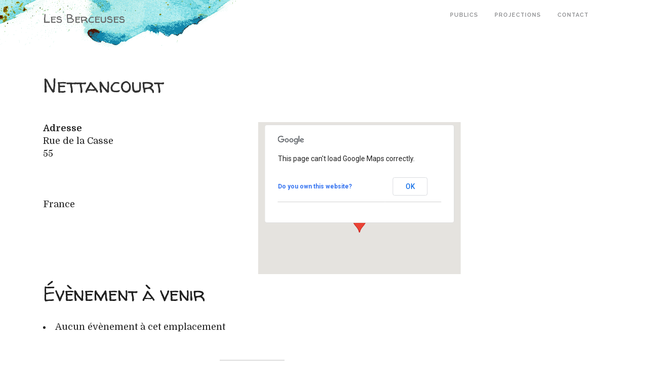

--- FILE ---
content_type: text/html; charset=UTF-8
request_url: https://www.lesberceuses.com/locations/nettancourt-3/
body_size: 11794
content:

<!DOCTYPE html>
<html lang="fr-FR">
<head>
	<meta charset="UTF-8">
	<meta name="viewport" content="width=device-width, initial-scale=1">
	<link rel="profile" href="http://gmpg.org/xfn/11">
	<link rel="pingback" href="https://www.lesberceuses.com/xmlrpc.php">

	<meta name='robots' content='index, follow, max-image-preview:large, max-snippet:-1, max-video-preview:-1' />

	<!-- This site is optimized with the Yoast SEO plugin v19.11 - https://yoast.com/wordpress/plugins/seo/ -->
	<title>Nettancourt - Les Berceuses</title>
	<link rel="canonical" href="https://www.lesberceuses.com/locations/nettancourt-3/" />
	<meta property="og:locale" content="fr_FR" />
	<meta property="og:type" content="article" />
	<meta property="og:title" content="Nettancourt - Les Berceuses" />
	<meta property="og:url" content="https://www.lesberceuses.com/locations/nettancourt-3/" />
	<meta property="og:site_name" content="Les Berceuses" />
	<meta name="twitter:card" content="summary_large_image" />
	<script type="application/ld+json" class="yoast-schema-graph">{"@context":"https://schema.org","@graph":[{"@type":"WebPage","@id":"https://www.lesberceuses.com/locations/nettancourt-3/","url":"https://www.lesberceuses.com/locations/nettancourt-3/","name":"Nettancourt - Les Berceuses","isPartOf":{"@id":"https://www.lesberceuses.com/#website"},"datePublished":"2017-05-02T07:37:43+00:00","dateModified":"2017-05-02T07:37:43+00:00","breadcrumb":{"@id":"https://www.lesberceuses.com/locations/nettancourt-3/#breadcrumb"},"inLanguage":"fr-FR","potentialAction":[{"@type":"ReadAction","target":["https://www.lesberceuses.com/locations/nettancourt-3/"]}]},{"@type":"BreadcrumbList","@id":"https://www.lesberceuses.com/locations/nettancourt-3/#breadcrumb","itemListElement":[{"@type":"ListItem","position":1,"name":"Accueil","item":"https://www.lesberceuses.com/"},{"@type":"ListItem","position":2,"name":"Emplacements","item":"https://www.lesberceuses.com/locations/"},{"@type":"ListItem","position":3,"name":"Nettancourt"}]},{"@type":"WebSite","@id":"https://www.lesberceuses.com/#website","url":"https://www.lesberceuses.com/","name":"Les Berceuses","description":"","publisher":{"@id":"https://www.lesberceuses.com/#/schema/person/9ad004fc04bd966ded16e9d2c0be66bb"},"potentialAction":[{"@type":"SearchAction","target":{"@type":"EntryPoint","urlTemplate":"https://www.lesberceuses.com/?s={search_term_string}"},"query-input":"required name=search_term_string"}],"inLanguage":"fr-FR"},{"@type":["Person","Organization"],"@id":"https://www.lesberceuses.com/#/schema/person/9ad004fc04bd966ded16e9d2c0be66bb","name":"Eric Tellitocci","logo":{"@id":"https://www.lesberceuses.com/#/schema/person/image/"}}]}</script>
	<!-- / Yoast SEO plugin. -->


<link rel='dns-prefetch' href='//cdn.jsdelivr.net' />
<link rel='dns-prefetch' href='//fonts.googleapis.com' />
<link rel="alternate" type="application/rss+xml" title="Les Berceuses &raquo; Flux" href="https://www.lesberceuses.com/feed/" />
<link rel="alternate" type="application/rss+xml" title="Les Berceuses &raquo; Flux des commentaires" href="https://www.lesberceuses.com/comments/feed/" />
<script type="text/javascript">
window._wpemojiSettings = {"baseUrl":"https:\/\/s.w.org\/images\/core\/emoji\/14.0.0\/72x72\/","ext":".png","svgUrl":"https:\/\/s.w.org\/images\/core\/emoji\/14.0.0\/svg\/","svgExt":".svg","source":{"concatemoji":"https:\/\/www.lesberceuses.com\/wp-includes\/js\/wp-emoji-release.min.js?ver=6.3.7"}};
/*! This file is auto-generated */
!function(i,n){var o,s,e;function c(e){try{var t={supportTests:e,timestamp:(new Date).valueOf()};sessionStorage.setItem(o,JSON.stringify(t))}catch(e){}}function p(e,t,n){e.clearRect(0,0,e.canvas.width,e.canvas.height),e.fillText(t,0,0);var t=new Uint32Array(e.getImageData(0,0,e.canvas.width,e.canvas.height).data),r=(e.clearRect(0,0,e.canvas.width,e.canvas.height),e.fillText(n,0,0),new Uint32Array(e.getImageData(0,0,e.canvas.width,e.canvas.height).data));return t.every(function(e,t){return e===r[t]})}function u(e,t,n){switch(t){case"flag":return n(e,"\ud83c\udff3\ufe0f\u200d\u26a7\ufe0f","\ud83c\udff3\ufe0f\u200b\u26a7\ufe0f")?!1:!n(e,"\ud83c\uddfa\ud83c\uddf3","\ud83c\uddfa\u200b\ud83c\uddf3")&&!n(e,"\ud83c\udff4\udb40\udc67\udb40\udc62\udb40\udc65\udb40\udc6e\udb40\udc67\udb40\udc7f","\ud83c\udff4\u200b\udb40\udc67\u200b\udb40\udc62\u200b\udb40\udc65\u200b\udb40\udc6e\u200b\udb40\udc67\u200b\udb40\udc7f");case"emoji":return!n(e,"\ud83e\udef1\ud83c\udffb\u200d\ud83e\udef2\ud83c\udfff","\ud83e\udef1\ud83c\udffb\u200b\ud83e\udef2\ud83c\udfff")}return!1}function f(e,t,n){var r="undefined"!=typeof WorkerGlobalScope&&self instanceof WorkerGlobalScope?new OffscreenCanvas(300,150):i.createElement("canvas"),a=r.getContext("2d",{willReadFrequently:!0}),o=(a.textBaseline="top",a.font="600 32px Arial",{});return e.forEach(function(e){o[e]=t(a,e,n)}),o}function t(e){var t=i.createElement("script");t.src=e,t.defer=!0,i.head.appendChild(t)}"undefined"!=typeof Promise&&(o="wpEmojiSettingsSupports",s=["flag","emoji"],n.supports={everything:!0,everythingExceptFlag:!0},e=new Promise(function(e){i.addEventListener("DOMContentLoaded",e,{once:!0})}),new Promise(function(t){var n=function(){try{var e=JSON.parse(sessionStorage.getItem(o));if("object"==typeof e&&"number"==typeof e.timestamp&&(new Date).valueOf()<e.timestamp+604800&&"object"==typeof e.supportTests)return e.supportTests}catch(e){}return null}();if(!n){if("undefined"!=typeof Worker&&"undefined"!=typeof OffscreenCanvas&&"undefined"!=typeof URL&&URL.createObjectURL&&"undefined"!=typeof Blob)try{var e="postMessage("+f.toString()+"("+[JSON.stringify(s),u.toString(),p.toString()].join(",")+"));",r=new Blob([e],{type:"text/javascript"}),a=new Worker(URL.createObjectURL(r),{name:"wpTestEmojiSupports"});return void(a.onmessage=function(e){c(n=e.data),a.terminate(),t(n)})}catch(e){}c(n=f(s,u,p))}t(n)}).then(function(e){for(var t in e)n.supports[t]=e[t],n.supports.everything=n.supports.everything&&n.supports[t],"flag"!==t&&(n.supports.everythingExceptFlag=n.supports.everythingExceptFlag&&n.supports[t]);n.supports.everythingExceptFlag=n.supports.everythingExceptFlag&&!n.supports.flag,n.DOMReady=!1,n.readyCallback=function(){n.DOMReady=!0}}).then(function(){return e}).then(function(){var e;n.supports.everything||(n.readyCallback(),(e=n.source||{}).concatemoji?t(e.concatemoji):e.wpemoji&&e.twemoji&&(t(e.twemoji),t(e.wpemoji)))}))}((window,document),window._wpemojiSettings);
</script>
<style type="text/css">
img.wp-smiley,
img.emoji {
	display: inline !important;
	border: none !important;
	box-shadow: none !important;
	height: 1em !important;
	width: 1em !important;
	margin: 0 0.07em !important;
	vertical-align: -0.1em !important;
	background: none !important;
	padding: 0 !important;
}
</style>
	<link rel='stylesheet' id='wp-block-library-css' href='https://www.lesberceuses.com/wp-includes/css/dist/block-library/style.min.css?ver=6.3.7' type='text/css' media='all' />
<style id='classic-theme-styles-inline-css' type='text/css'>
/*! This file is auto-generated */
.wp-block-button__link{color:#fff;background-color:#32373c;border-radius:9999px;box-shadow:none;text-decoration:none;padding:calc(.667em + 2px) calc(1.333em + 2px);font-size:1.125em}.wp-block-file__button{background:#32373c;color:#fff;text-decoration:none}
</style>
<style id='global-styles-inline-css' type='text/css'>
body{--wp--preset--color--black: #000000;--wp--preset--color--cyan-bluish-gray: #abb8c3;--wp--preset--color--white: #ffffff;--wp--preset--color--pale-pink: #f78da7;--wp--preset--color--vivid-red: #cf2e2e;--wp--preset--color--luminous-vivid-orange: #ff6900;--wp--preset--color--luminous-vivid-amber: #fcb900;--wp--preset--color--light-green-cyan: #7bdcb5;--wp--preset--color--vivid-green-cyan: #00d084;--wp--preset--color--pale-cyan-blue: #8ed1fc;--wp--preset--color--vivid-cyan-blue: #0693e3;--wp--preset--color--vivid-purple: #9b51e0;--wp--preset--gradient--vivid-cyan-blue-to-vivid-purple: linear-gradient(135deg,rgba(6,147,227,1) 0%,rgb(155,81,224) 100%);--wp--preset--gradient--light-green-cyan-to-vivid-green-cyan: linear-gradient(135deg,rgb(122,220,180) 0%,rgb(0,208,130) 100%);--wp--preset--gradient--luminous-vivid-amber-to-luminous-vivid-orange: linear-gradient(135deg,rgba(252,185,0,1) 0%,rgba(255,105,0,1) 100%);--wp--preset--gradient--luminous-vivid-orange-to-vivid-red: linear-gradient(135deg,rgba(255,105,0,1) 0%,rgb(207,46,46) 100%);--wp--preset--gradient--very-light-gray-to-cyan-bluish-gray: linear-gradient(135deg,rgb(238,238,238) 0%,rgb(169,184,195) 100%);--wp--preset--gradient--cool-to-warm-spectrum: linear-gradient(135deg,rgb(74,234,220) 0%,rgb(151,120,209) 20%,rgb(207,42,186) 40%,rgb(238,44,130) 60%,rgb(251,105,98) 80%,rgb(254,248,76) 100%);--wp--preset--gradient--blush-light-purple: linear-gradient(135deg,rgb(255,206,236) 0%,rgb(152,150,240) 100%);--wp--preset--gradient--blush-bordeaux: linear-gradient(135deg,rgb(254,205,165) 0%,rgb(254,45,45) 50%,rgb(107,0,62) 100%);--wp--preset--gradient--luminous-dusk: linear-gradient(135deg,rgb(255,203,112) 0%,rgb(199,81,192) 50%,rgb(65,88,208) 100%);--wp--preset--gradient--pale-ocean: linear-gradient(135deg,rgb(255,245,203) 0%,rgb(182,227,212) 50%,rgb(51,167,181) 100%);--wp--preset--gradient--electric-grass: linear-gradient(135deg,rgb(202,248,128) 0%,rgb(113,206,126) 100%);--wp--preset--gradient--midnight: linear-gradient(135deg,rgb(2,3,129) 0%,rgb(40,116,252) 100%);--wp--preset--font-size--small: 13px;--wp--preset--font-size--medium: 20px;--wp--preset--font-size--large: 36px;--wp--preset--font-size--x-large: 42px;--wp--preset--spacing--20: 0.44rem;--wp--preset--spacing--30: 0.67rem;--wp--preset--spacing--40: 1rem;--wp--preset--spacing--50: 1.5rem;--wp--preset--spacing--60: 2.25rem;--wp--preset--spacing--70: 3.38rem;--wp--preset--spacing--80: 5.06rem;--wp--preset--shadow--natural: 6px 6px 9px rgba(0, 0, 0, 0.2);--wp--preset--shadow--deep: 12px 12px 50px rgba(0, 0, 0, 0.4);--wp--preset--shadow--sharp: 6px 6px 0px rgba(0, 0, 0, 0.2);--wp--preset--shadow--outlined: 6px 6px 0px -3px rgba(255, 255, 255, 1), 6px 6px rgba(0, 0, 0, 1);--wp--preset--shadow--crisp: 6px 6px 0px rgba(0, 0, 0, 1);}:where(.is-layout-flex){gap: 0.5em;}:where(.is-layout-grid){gap: 0.5em;}body .is-layout-flow > .alignleft{float: left;margin-inline-start: 0;margin-inline-end: 2em;}body .is-layout-flow > .alignright{float: right;margin-inline-start: 2em;margin-inline-end: 0;}body .is-layout-flow > .aligncenter{margin-left: auto !important;margin-right: auto !important;}body .is-layout-constrained > .alignleft{float: left;margin-inline-start: 0;margin-inline-end: 2em;}body .is-layout-constrained > .alignright{float: right;margin-inline-start: 2em;margin-inline-end: 0;}body .is-layout-constrained > .aligncenter{margin-left: auto !important;margin-right: auto !important;}body .is-layout-constrained > :where(:not(.alignleft):not(.alignright):not(.alignfull)){max-width: var(--wp--style--global--content-size);margin-left: auto !important;margin-right: auto !important;}body .is-layout-constrained > .alignwide{max-width: var(--wp--style--global--wide-size);}body .is-layout-flex{display: flex;}body .is-layout-flex{flex-wrap: wrap;align-items: center;}body .is-layout-flex > *{margin: 0;}body .is-layout-grid{display: grid;}body .is-layout-grid > *{margin: 0;}:where(.wp-block-columns.is-layout-flex){gap: 2em;}:where(.wp-block-columns.is-layout-grid){gap: 2em;}:where(.wp-block-post-template.is-layout-flex){gap: 1.25em;}:where(.wp-block-post-template.is-layout-grid){gap: 1.25em;}.has-black-color{color: var(--wp--preset--color--black) !important;}.has-cyan-bluish-gray-color{color: var(--wp--preset--color--cyan-bluish-gray) !important;}.has-white-color{color: var(--wp--preset--color--white) !important;}.has-pale-pink-color{color: var(--wp--preset--color--pale-pink) !important;}.has-vivid-red-color{color: var(--wp--preset--color--vivid-red) !important;}.has-luminous-vivid-orange-color{color: var(--wp--preset--color--luminous-vivid-orange) !important;}.has-luminous-vivid-amber-color{color: var(--wp--preset--color--luminous-vivid-amber) !important;}.has-light-green-cyan-color{color: var(--wp--preset--color--light-green-cyan) !important;}.has-vivid-green-cyan-color{color: var(--wp--preset--color--vivid-green-cyan) !important;}.has-pale-cyan-blue-color{color: var(--wp--preset--color--pale-cyan-blue) !important;}.has-vivid-cyan-blue-color{color: var(--wp--preset--color--vivid-cyan-blue) !important;}.has-vivid-purple-color{color: var(--wp--preset--color--vivid-purple) !important;}.has-black-background-color{background-color: var(--wp--preset--color--black) !important;}.has-cyan-bluish-gray-background-color{background-color: var(--wp--preset--color--cyan-bluish-gray) !important;}.has-white-background-color{background-color: var(--wp--preset--color--white) !important;}.has-pale-pink-background-color{background-color: var(--wp--preset--color--pale-pink) !important;}.has-vivid-red-background-color{background-color: var(--wp--preset--color--vivid-red) !important;}.has-luminous-vivid-orange-background-color{background-color: var(--wp--preset--color--luminous-vivid-orange) !important;}.has-luminous-vivid-amber-background-color{background-color: var(--wp--preset--color--luminous-vivid-amber) !important;}.has-light-green-cyan-background-color{background-color: var(--wp--preset--color--light-green-cyan) !important;}.has-vivid-green-cyan-background-color{background-color: var(--wp--preset--color--vivid-green-cyan) !important;}.has-pale-cyan-blue-background-color{background-color: var(--wp--preset--color--pale-cyan-blue) !important;}.has-vivid-cyan-blue-background-color{background-color: var(--wp--preset--color--vivid-cyan-blue) !important;}.has-vivid-purple-background-color{background-color: var(--wp--preset--color--vivid-purple) !important;}.has-black-border-color{border-color: var(--wp--preset--color--black) !important;}.has-cyan-bluish-gray-border-color{border-color: var(--wp--preset--color--cyan-bluish-gray) !important;}.has-white-border-color{border-color: var(--wp--preset--color--white) !important;}.has-pale-pink-border-color{border-color: var(--wp--preset--color--pale-pink) !important;}.has-vivid-red-border-color{border-color: var(--wp--preset--color--vivid-red) !important;}.has-luminous-vivid-orange-border-color{border-color: var(--wp--preset--color--luminous-vivid-orange) !important;}.has-luminous-vivid-amber-border-color{border-color: var(--wp--preset--color--luminous-vivid-amber) !important;}.has-light-green-cyan-border-color{border-color: var(--wp--preset--color--light-green-cyan) !important;}.has-vivid-green-cyan-border-color{border-color: var(--wp--preset--color--vivid-green-cyan) !important;}.has-pale-cyan-blue-border-color{border-color: var(--wp--preset--color--pale-cyan-blue) !important;}.has-vivid-cyan-blue-border-color{border-color: var(--wp--preset--color--vivid-cyan-blue) !important;}.has-vivid-purple-border-color{border-color: var(--wp--preset--color--vivid-purple) !important;}.has-vivid-cyan-blue-to-vivid-purple-gradient-background{background: var(--wp--preset--gradient--vivid-cyan-blue-to-vivid-purple) !important;}.has-light-green-cyan-to-vivid-green-cyan-gradient-background{background: var(--wp--preset--gradient--light-green-cyan-to-vivid-green-cyan) !important;}.has-luminous-vivid-amber-to-luminous-vivid-orange-gradient-background{background: var(--wp--preset--gradient--luminous-vivid-amber-to-luminous-vivid-orange) !important;}.has-luminous-vivid-orange-to-vivid-red-gradient-background{background: var(--wp--preset--gradient--luminous-vivid-orange-to-vivid-red) !important;}.has-very-light-gray-to-cyan-bluish-gray-gradient-background{background: var(--wp--preset--gradient--very-light-gray-to-cyan-bluish-gray) !important;}.has-cool-to-warm-spectrum-gradient-background{background: var(--wp--preset--gradient--cool-to-warm-spectrum) !important;}.has-blush-light-purple-gradient-background{background: var(--wp--preset--gradient--blush-light-purple) !important;}.has-blush-bordeaux-gradient-background{background: var(--wp--preset--gradient--blush-bordeaux) !important;}.has-luminous-dusk-gradient-background{background: var(--wp--preset--gradient--luminous-dusk) !important;}.has-pale-ocean-gradient-background{background: var(--wp--preset--gradient--pale-ocean) !important;}.has-electric-grass-gradient-background{background: var(--wp--preset--gradient--electric-grass) !important;}.has-midnight-gradient-background{background: var(--wp--preset--gradient--midnight) !important;}.has-small-font-size{font-size: var(--wp--preset--font-size--small) !important;}.has-medium-font-size{font-size: var(--wp--preset--font-size--medium) !important;}.has-large-font-size{font-size: var(--wp--preset--font-size--large) !important;}.has-x-large-font-size{font-size: var(--wp--preset--font-size--x-large) !important;}
.wp-block-navigation a:where(:not(.wp-element-button)){color: inherit;}
:where(.wp-block-post-template.is-layout-flex){gap: 1.25em;}:where(.wp-block-post-template.is-layout-grid){gap: 1.25em;}
:where(.wp-block-columns.is-layout-flex){gap: 2em;}:where(.wp-block-columns.is-layout-grid){gap: 2em;}
.wp-block-pullquote{font-size: 1.5em;line-height: 1.6;}
</style>
<link rel='stylesheet' id='contact-form-7-css' href='https://www.lesberceuses.com/wp-content/plugins/contact-form-7/includes/css/styles.css?ver=5.6.1' type='text/css' media='all' />
<link rel='stylesheet' id='events-manager-css' href='https://www.lesberceuses.com/wp-content/plugins/events-manager/includes/css/events-manager.min.css?ver=6.4.6' type='text/css' media='all' />
<style id='events-manager-inline-css' type='text/css'>
body .em { --font-family : inherit; --font-weight : inherit; --font-size : 1em; --line-height : inherit; }
</style>
<link rel='stylesheet' id='parent-style-css' href='https://www.lesberceuses.com/wp-content/themes/shapely/style.css?ver=6.3.7' type='text/css' media='all' />
<link rel='stylesheet' id='child-style-css' href='https://www.lesberceuses.com/wp-content/themes/shapely-child/style.css?ver=0.1' type='text/css' media='all' />
<link rel='stylesheet' id='bootstrap-css' href='https://www.lesberceuses.com/wp-content/themes/shapely/assets/css/bootstrap.min.css?ver=6.3.7' type='text/css' media='all' />
<link rel='stylesheet' id='font-awesome-css' href='https://www.lesberceuses.com/wp-content/themes/shapely/assets/css/fontawesome/all.min.css?ver=6.3.7' type='text/css' media='all' />
<link rel='stylesheet' id='shapely-fonts-css' href='//fonts.googleapis.com/css?family=Raleway%3A100%2C300%2C400%2C500%2C600%2C700&#038;display=swap&#038;ver=6.3.7' type='text/css' media='all' />
<link rel='stylesheet' id='flexslider-css' href='https://www.lesberceuses.com/wp-content/themes/shapely/assets/css/flexslider.css?ver=6.3.7' type='text/css' media='all' />
<link rel='stylesheet' id='shapely-style-css' href='https://www.lesberceuses.com/wp-content/themes/shapely-child/style.css?ver=6.3.7' type='text/css' media='all' />
<link rel='stylesheet' id='owl.carousel-css' href='https://www.lesberceuses.com/wp-content/themes/shapely/assets/js/owl-carousel/owl.carousel.min.css?ver=6.3.7' type='text/css' media='all' />
<link rel='stylesheet' id='owl.carousel.theme-css' href='https://www.lesberceuses.com/wp-content/themes/shapely/assets/js/owl-carousel/owl.theme.default.css?ver=6.3.7' type='text/css' media='all' />
<link rel='stylesheet' id='imagelightbox-styles-css' href='https://www.lesberceuses.com/wp-content/plugins/imagelightbox/css/styles.css?ver=0.1.1' type='text/css' media='all' />
<script type='text/javascript' src='https://www.lesberceuses.com/wp-includes/js/jquery/jquery.min.js?ver=3.7.0' id='jquery-core-js'></script>
<script type='text/javascript' src='https://www.lesberceuses.com/wp-includes/js/jquery/jquery-migrate.min.js?ver=3.4.1' id='jquery-migrate-js'></script>
<script type='text/javascript' src='https://www.lesberceuses.com/wp-includes/js/jquery/ui/core.min.js?ver=1.13.2' id='jquery-ui-core-js'></script>
<script type='text/javascript' src='https://www.lesberceuses.com/wp-includes/js/jquery/ui/mouse.min.js?ver=1.13.2' id='jquery-ui-mouse-js'></script>
<script type='text/javascript' src='https://www.lesberceuses.com/wp-includes/js/jquery/ui/sortable.min.js?ver=1.13.2' id='jquery-ui-sortable-js'></script>
<script type='text/javascript' src='https://www.lesberceuses.com/wp-includes/js/jquery/ui/datepicker.min.js?ver=1.13.2' id='jquery-ui-datepicker-js'></script>
<script id="jquery-ui-datepicker-js-after" type="text/javascript">
jQuery(function(jQuery){jQuery.datepicker.setDefaults({"closeText":"Fermer","currentText":"Aujourd\u2019hui","monthNames":["janvier","f\u00e9vrier","mars","avril","mai","juin","juillet","ao\u00fbt","septembre","octobre","novembre","d\u00e9cembre"],"monthNamesShort":["Jan","F\u00e9v","Mar","Avr","Mai","Juin","Juil","Ao\u00fbt","Sep","Oct","Nov","D\u00e9c"],"nextText":"Suivant","prevText":"Pr\u00e9c\u00e9dent","dayNames":["dimanche","lundi","mardi","mercredi","jeudi","vendredi","samedi"],"dayNamesShort":["dim","lun","mar","mer","jeu","ven","sam"],"dayNamesMin":["D","L","M","M","J","V","S"],"dateFormat":"d MM yy","firstDay":1,"isRTL":false});});
</script>
<script type='text/javascript' src='https://www.lesberceuses.com/wp-includes/js/jquery/ui/resizable.min.js?ver=1.13.2' id='jquery-ui-resizable-js'></script>
<script type='text/javascript' src='https://www.lesberceuses.com/wp-includes/js/jquery/ui/draggable.min.js?ver=1.13.2' id='jquery-ui-draggable-js'></script>
<script type='text/javascript' src='https://www.lesberceuses.com/wp-includes/js/jquery/ui/controlgroup.min.js?ver=1.13.2' id='jquery-ui-controlgroup-js'></script>
<script type='text/javascript' src='https://www.lesberceuses.com/wp-includes/js/jquery/ui/checkboxradio.min.js?ver=1.13.2' id='jquery-ui-checkboxradio-js'></script>
<script type='text/javascript' src='https://www.lesberceuses.com/wp-includes/js/jquery/ui/button.min.js?ver=1.13.2' id='jquery-ui-button-js'></script>
<script type='text/javascript' src='https://www.lesberceuses.com/wp-includes/js/jquery/ui/dialog.min.js?ver=1.13.2' id='jquery-ui-dialog-js'></script>
<script type='text/javascript' id='events-manager-js-extra'>
/* <![CDATA[ */
var EM = {"ajaxurl":"https:\/\/www.lesberceuses.com\/wp-admin\/admin-ajax.php","locationajaxurl":"https:\/\/www.lesberceuses.com\/wp-admin\/admin-ajax.php?action=locations_search","firstDay":"1","locale":"fr","dateFormat":"yy-mm-dd","ui_css":"https:\/\/www.lesberceuses.com\/wp-content\/plugins\/events-manager\/includes\/css\/jquery-ui\/build.min.css","show24hours":"1","is_ssl":"1","autocomplete_limit":"10","calendar":{"breakpoints":{"small":560,"medium":908,"large":false}},"phone":"","datepicker":{"format":"d\/m\/Y","locale":"fr"},"search":{"breakpoints":{"small":650,"medium":850,"full":false}},"url":"https:\/\/www.lesberceuses.com\/wp-content\/plugins\/events-manager","txt_search":"Recherche","txt_searching":"Recherche en cours\u2026","txt_loading":"Chargement en cours\u2026"};
/* ]]> */
</script>
<script type='text/javascript' src='https://www.lesberceuses.com/wp-content/plugins/events-manager/includes/js/events-manager.min.js?ver=6.4.6' id='events-manager-js'></script>
<script type='text/javascript' src='https://www.lesberceuses.com/wp-content/plugins/events-manager/includes/external/flatpickr/l10n/fr.min.js?ver=6.4.6' id='em-flatpickr-localization-js'></script>
<link rel="https://api.w.org/" href="https://www.lesberceuses.com/wp-json/" /><link rel="EditURI" type="application/rsd+xml" title="RSD" href="https://www.lesberceuses.com/xmlrpc.php?rsd" />
<meta name="generator" content="WordPress 6.3.7" />
<link rel='shortlink' href='https://www.lesberceuses.com/?p=689' />
<link rel="alternate" type="application/json+oembed" href="https://www.lesberceuses.com/wp-json/oembed/1.0/embed?url=https%3A%2F%2Fwww.lesberceuses.com%2Flocations%2Fnettancourt-3%2F" />
<link rel="alternate" type="text/xml+oembed" href="https://www.lesberceuses.com/wp-json/oembed/1.0/embed?url=https%3A%2F%2Fwww.lesberceuses.com%2Flocations%2Fnettancourt-3%2F&#038;format=xml" />
<style type="text/css"></style><link rel="icon" href="https://www.lesberceuses.com/wp-content/uploads/2016/09/cropped-DSC07724-32x32.jpg" sizes="32x32" />
<link rel="icon" href="https://www.lesberceuses.com/wp-content/uploads/2016/09/cropped-DSC07724-192x192.jpg" sizes="192x192" />
<link rel="apple-touch-icon" href="https://www.lesberceuses.com/wp-content/uploads/2016/09/cropped-DSC07724-180x180.jpg" />
<meta name="msapplication-TileImage" content="https://www.lesberceuses.com/wp-content/uploads/2016/09/cropped-DSC07724-270x270.jpg" />
</head>

<body class="location-template-default single single-location postid-689 group-blog has-sidebar-right">
	<div id="page" class="site">
	<a class="skip-link screen-reader-text" href="#content">Aller au contenu</a>

	<header id="masthead" class="site-header" role="banner">
		<div class="nav-container">
			<nav  id="site-navigation" class="main-navigation" role="navigation">
				<div class="container nav-bar">
					<div class="flex-row">
						<div class="module left site-title-container">
						<h1> <a href="https://www.lesberceuses.com/" class="custom-logo-link"><span class="site-title">Les Berceuses</span></a></h1>
						</div>
						<button class="module widget-handle mobile-toggle right visible-sm visible-xs">
							<i class="fa fa-bars"></i>
						</button>
						<div class="module-group right">
							<div class="module left">
								<div class="collapse navbar-collapse navbar-ex1-collapse"><ul id="menu" class="menu"><li id="menu-item-61" class="menu-item menu-item-type-post_type menu-item-object-page menu-item-61"><a title="Publics" href="https://www.lesberceuses.com/les-publics/">Publics</a></li>
<li id="menu-item-125" class="menu-item menu-item-type-post_type menu-item-object-page menu-item-125"><a title="Projections" href="https://www.lesberceuses.com/toutes-les-projections/">Projections</a></li>
<li id="menu-item-287" class="menu-item menu-item-type-post_type menu-item-object-page menu-item-287"><a title="Contact" href="https://www.lesberceuses.com/contact/">Contact</a></li>
</ul></div>							</div>
							<!--end of menu module-->
							<!--<div class="module widget-handle search-widget-handle hidden-xs hidden-sm">
								<button class="search">
									<i class="fa fa-search"></i>
									<span class="title">Recherche du site</span>
								</button>
								<div class="function">
									<form role="search" method="get" id="searchform" class="search-form" action="https://www.lesberceuses.com/" >
    <label class="screen-reader-text" for="s">Rechercher :</label>
    <input type="text" placeholder="Saisir ici" value="" name="s" id="s" />
    <button type="submit" class="searchsubmit"><i class="fa fa-search" aria-hidden="true"></i><span class="screen-reader-text">Rechercher</span></button>
    </form>								</div>
							</div>-->
						</div>
						<!--end of module group-->
					</div>
				</div>
			</nav><!-- #site-navigation -->
		</div>
	</header><!-- #masthead -->
	<div id="content" class="main-container">
					<div class="header-callout">
						<section class="page-title-section bg-secondary " >
			<div class="container">
				<div class="row">
																<div class="col-xs-12">
							<h3 class="page-title" style="color:#blank">
								Nettancourt							</h3>
													</div>
										
				</div>
				<!--end of row-->
			</div>
			<!--end of container-->
		</section>
					</div>
		
		<section class="content-area ">
			<div id="main" class="container" role="main">

      
	<div id="primary" class="col-md-9 mb-xs-24 sidebar-right">
		<main id="main" class="site-main" role="main">

		
<article id="post-689" class="post-snippet mb64 content post-689 location type-location status-publish hentry">
	<header class="entry-header nolist">
		<h1 class="post-title entry-title">Nettancourt</h1><!-- post-meta -->
		
	</header><!-- .entry-header -->

	<div class="entry-content">
		<div class="em em-view-container" id="em-view-1621526992" data-view="location">
	<div class="em pixelbones em-item em-item-single em-location em-location-single em-location-87" id="em-location-1621526992" data-view-id="1621526992">
		<div style="float:right; margin:0px 0px 15px 15px;">			<div class="em em-location-map-container" style="position:relative; width:400px; height: 300px;">
				<div class='em-location-map' id='em-location-map-1695937162' style="width: 100%; height: 100%;">
					<div class="em-loading-maps">
						<span>Chargement de la carte…</span>
						<svg xmlns="http://www.w3.org/2000/svg" xmlns:xlink="http://www.w3.org/1999/xlink" style="margin: auto; background: none; display: block; shape-rendering: auto;" width="200px" height="200px" viewBox="0 0 100 100" preserveAspectRatio="xMidYMid">
							<rect x="19.5" y="26" width="11" height="48" fill="#85a2b6">
								<animate attributeName="y" repeatCount="indefinite" dur="1s" calcMode="spline" keyTimes="0;0.5;1" values="2;26;26" keySplines="0 0.5 0.5 1;0 0.5 0.5 1" begin="-0.2s"></animate>
								<animate attributeName="height" repeatCount="indefinite" dur="1s" calcMode="spline" keyTimes="0;0.5;1" values="96;48;48" keySplines="0 0.5 0.5 1;0 0.5 0.5 1" begin="-0.2s"></animate>
							</rect>
							<rect x="44.5" y="26" width="11" height="48" fill="#bbcedd">
								<animate attributeName="y" repeatCount="indefinite" dur="1s" calcMode="spline" keyTimes="0;0.5;1" values="8;26;26" keySplines="0 0.5 0.5 1;0 0.5 0.5 1" begin="-0.1s"></animate>
								<animate attributeName="height" repeatCount="indefinite" dur="1s" calcMode="spline" keyTimes="0;0.5;1" values="84;48;48" keySplines="0 0.5 0.5 1;0 0.5 0.5 1" begin="-0.1s"></animate>
							</rect>
							<rect x="69.5" y="26" width="11" height="48" fill="#dce4eb">
								<animate attributeName="y" repeatCount="indefinite" dur="1s" calcMode="spline" keyTimes="0;0.5;1" values="8;26;26" keySplines="0 0.5 0.5 1;0 0.5 0.5 1"></animate>
								<animate attributeName="height" repeatCount="indefinite" dur="1s" calcMode="spline" keyTimes="0;0.5;1" values="84;48;48" keySplines="0 0.5 0.5 1;0 0.5 0.5 1"></animate>
							</rect>
						</svg>
					</div>
				</div>
			</div>
			<div class='em-location-map-info' id='em-location-map-info-1695937162' style="display:none; visibility:hidden;">
				<div class="em-map-balloon" style="font-size:12px;">
					<div class="em-map-balloon-content" ><strong>Nettancourt</strong><br/>Rue de la Casse - 55<br/><a href="https://www.lesberceuses.com/locations/nettancourt-3/">Évènement</a></div>
				</div>
			</div>
			<div class='em-location-map-coords' id='em-location-map-coords-1695937162' style="display:none; visibility:hidden;">
				<span class="lat"></span>
				<span class="lng"></span>
			</div>
			</div>
<p>
	<strong>Adresse</strong><br/>
	Rue de la Casse<br/>
	55<br/>
	<br/>
	<br/>
	<br/>
	France
</p>
<br style="clear:both" />


<h3>Évènement à venir</h3>
<p><li>Aucun évènement à cet emplacement</li></p>	</div>
</div><hr>	</div><!-- .entry-content -->
	
</article><!-- #post-## -->
		</main><!-- #main -->
	</div><!-- #primary -->



<aside id="secondary" class="widget-area col-md-4" role="complementary">
	<div id="shortcodes-ultimate-13" class="widget-impair widget-dernier widget-premier widget-1 margin-top-54px widget shortcodes-ultimate"><div class="textwidget"><div class="su-posts su-posts-home-loop">
  
    <div id="su-post-478" class="post-preview">
      <h2 class="post-title">Programmer Les&nbsp;Berceuses</h2>
          
              <div class="post-excerpt">
                <p>Les Berceuses s&#8217;adaptent à votre lieu et à votre évènement.</p>
<a class="btn btn-lg" href="https://www.lesberceuses.com/programmer-les-berceuses/">En savoir plus</a>              </div>
    </div>

    </div></div></div></aside><!-- #secondary -->

            </div><!-- row -->
		</div><!-- #main -->
	</section><!-- section -->

    
	<footer id="colophon" class="site-footer footer bg-dark" role="contentinfo">
      <div class="container footer-inner">
        <div class="row">
          
	
	<div class="footer-widget-area">
				<div class="col-lg-4 col-sm-6 col-xs-12 footer-widget" role="complementary">
			<div id="nav_menu-5" class="widget-impair widget-dernier widget-premier widget-1 widget widget_nav_menu"><h2 class="widget-title">Sommaire</h2><div class="menu-navigation-pied-de-page-container"><ul id="menu-navigation-pied-de-page" class="menu"><li id="menu-item-146" class="menu-item menu-item-type-post_type menu-item-object-page menu-item-home menu-item-146"><a href="https://www.lesberceuses.com/">Accueil</a></li>
<li id="menu-item-192" class="menu-item menu-item-type-post_type menu-item-object-page menu-item-192"><a href="https://www.lesberceuses.com/les-publics/">Publics</a></li>
<li id="menu-item-137" class="menu-item menu-item-type-post_type menu-item-object-page menu-item-137"><a href="https://www.lesberceuses.com/toutes-les-projections/">Projections</a></li>
<li id="menu-item-138" class="menu-item menu-item-type-post_type menu-item-object-page menu-item-138"><a href="https://www.lesberceuses.com/eric-tellitocci/">À propos du réalisateur</a></li>
<li id="menu-item-139" class="menu-item menu-item-type-post_type menu-item-object-page menu-item-139"><a href="https://www.lesberceuses.com/espace-presse/">Espace presse</a></li>
<li id="menu-item-140" class="menu-item menu-item-type-post_type menu-item-object-page menu-item-140"><a href="https://www.lesberceuses.com/contact/">Contact</a></li>
<li id="menu-item-205" class="menu-item menu-item-type-custom menu-item-object-custom menu-item-205"><a href="https://www.facebook.com/Les-Berceuses-173811049345971/">Page Facebook</a></li>
</ul></div></div>		</div><!-- .widget-area .first -->
		
				<div class="col-lg-4 col-sm-6 col-xs-12 footer-widget" role="complementary">
			<div id="shortcodes-ultimate-14" class="widget-impair widget-dernier widget-premier widget-1 menu widget shortcodes-ultimate"><h2 class="widget-title">Publics</h2><div class="textwidget"><ul class="su-posts su-posts-list-loop">
<li id="su-post-448" class="su-post"><a href="https://www.lesberceuses.com/les-publics/cinemas/">Cinémas</a></li>
<li id="su-post-168" class="su-post"><a href="https://www.lesberceuses.com/les-publics/cinemas-festivals/">Festivals</a></li>
<li id="su-post-50" class="su-post"><a href="https://www.lesberceuses.com/les-publics/professionnels-de-petite-enfance/">Professionnels de la petite enfance</a></li>
<li id="su-post-460" class="su-post"><a href="https://www.lesberceuses.com/les-publics/institutions-socio-culturels/">Institutions socio-culturelles</a></li>
<li id="su-post-458" class="su-post"><a href="https://www.lesberceuses.com/les-publics/mediatheques/">Médiathèques</a></li>
<li id="su-post-48" class="su-post"><a href="https://www.lesberceuses.com/les-publics/les-berceuses-et-les-scolaires/">Scolaires</a></li>
</ul>
</div></div>		</div><!-- .widget-area .second -->
		
		        
		</div>        </div>

        <div class="row">
          <div class="site-info col-sm-6">
    &copy; Les Berceuses 2017 tous droits réservés.
          </div><!-- .site-info -->
          <div class="col-sm-6 text-right">
                      </div>
        </div>
      </div>

      <a class="btn btn-sm fade-half back-to-top inner-link" href="#top"><i class="fa fa-angle-up"></i></a>
    </footer><!-- #colophon -->
</div><!-- #page -->

		<script type="text/javascript">
			jQuery( document ).ready( function( $ ) {
				if ( $( window ).width() >= 767 ) {
					$( '.navbar-nav > li.menu-item > a' ).click( function() {
						window.location = $( this ).attr( 'href' );
					} );
				}
			} );
		</script>
		<link rel='stylesheet' id='su-shortcodes-css' href='https://www.lesberceuses.com/wp-content/plugins/shortcodes-ultimate/includes/css/shortcodes.css?ver=5.12.5' type='text/css' media='all' />
<script type='text/javascript' src='https://www.lesberceuses.com/wp-includes/js/dist/vendor/wp-polyfill-inert.min.js?ver=3.1.2' id='wp-polyfill-inert-js'></script>
<script type='text/javascript' src='https://www.lesberceuses.com/wp-includes/js/dist/vendor/regenerator-runtime.min.js?ver=0.13.11' id='regenerator-runtime-js'></script>
<script type='text/javascript' src='https://www.lesberceuses.com/wp-includes/js/dist/vendor/wp-polyfill.min.js?ver=3.15.0' id='wp-polyfill-js'></script>
<script type='text/javascript' id='contact-form-7-js-extra'>
/* <![CDATA[ */
var wpcf7 = {"api":{"root":"https:\/\/www.lesberceuses.com\/wp-json\/","namespace":"contact-form-7\/v1"}};
/* ]]> */
</script>
<script type='text/javascript' src='https://www.lesberceuses.com/wp-content/plugins/contact-form-7/includes/js/index.js?ver=5.6.1' id='contact-form-7-js'></script>
<script type='text/javascript' src='https://www.lesberceuses.com/wp-content/themes/shapely/assets/js/skip-link-focus-fix.js?ver=20160115' id='shapely-skip-link-focus-fix-js'></script>
<script type='text/javascript' src='https://www.lesberceuses.com/wp-content/themes/shapely/assets/js/flexslider.min.js?ver=20160222' id='flexslider-js'></script>
<script type='text/javascript' src='https://www.lesberceuses.com/wp-content/themes/shapely/assets/js/owl-carousel/owl.carousel.min.js?ver=20160115' id='owl.carousel-js'></script>
<script type='text/javascript' src='https://www.lesberceuses.com/wp-includes/js/imagesloaded.min.js?ver=4.1.4' id='imagesloaded-js'></script>
<script type='text/javascript' id='shapely-scripts-js-extra'>
/* <![CDATA[ */
var ShapelyAdminObject = {"sticky_header":"1"};
/* ]]> */
</script>
<script type='text/javascript' src='https://www.lesberceuses.com/wp-content/themes/shapely/assets/js/shapely-scripts.js?ver=20180423' id='shapely-scripts-js'></script>
<script type='text/javascript' src='https://www.lesberceuses.com/wp-content/plugins/imagelightbox/js/combined.min.js?ver=0.1.1' id='imageLightbox-js'></script>
<script type='text/javascript' id='q2w3_fixed_widget-js-extra'>
/* <![CDATA[ */
var q2w3_sidebar_options = [{"sidebar":"sidebar-1","use_sticky_position":false,"margin_top":0,"margin_bottom":0,"stop_elements_selectors":"","screen_max_width":0,"screen_max_height":0,"widgets":["#shortcodes-ultimate-13"]}];
/* ]]> */
</script>
<script type='text/javascript' src='https://www.lesberceuses.com/wp-content/plugins/q2w3-fixed-widget/js/frontend.min.js?ver=6.0.4' id='q2w3_fixed_widget-js'></script>
<script type='text/javascript' id='wp_slimstat-js-extra'>
/* <![CDATA[ */
var SlimStatParams = {"ajaxurl":"https:\/\/www.lesberceuses.com\/wp-admin\/admin-ajax.php","baseurl":"\/","dnt":"noslimstat,ab-item","ci":"YTozOntzOjEyOiJjb250ZW50X3R5cGUiO3M6MTI6ImNwdDpsb2NhdGlvbiI7czoxMDoiY29udGVudF9pZCI7aTo2ODk7czo2OiJhdXRob3IiO3M6NDoiRXJpYyI7fQ--.fd1c83f9145bbeeab07397ba79221a0a"};
/* ]]> */
</script>
<script type='text/javascript' src='https://cdn.jsdelivr.net/wp/wp-slimstat/tags/4.8.8.1/wp-slimstat.min.js' id='wp_slimstat-js'></script>

</body>
</html>

--- FILE ---
content_type: text/html; charset=UTF-8
request_url: https://www.lesberceuses.com/wp-admin/admin-ajax.php
body_size: -189
content:
16818.967a3e8e2de862dc5eafd2c00360dc92

--- FILE ---
content_type: text/css
request_url: https://www.lesberceuses.com/wp-content/themes/shapely-child/style.css?ver=0.1
body_size: 1339
content:
/*
 Theme Name:   Shapely Child
 Theme URI:    
 Description:  Shapely Child Theme for Les Berceuses
 Author:       Nicolas Guichard
 Author URI:   http://od1.fr/
 Template:     shapely
 Version:      0.1
 License:      GNU General Public License v2 or later
 License URI:  http://www.gnu.org/licenses/gpl-2.0.html
 Tags:         
 Text Domain:  shapely-child
*/


/* Typography */

@import 'https://fonts.googleapis.com/css?family=Domine:400,700|Walter+Turncoat';

body {
	font-size: 18px;
	font-family: 'Domine', serif;
}
.h1, .h2, .h3, h1, h2, h3, h4, h5, .widget .widget-title {
	font-weight: 300;
	font-family: 'Walter Turncoat', sans-serif;
	line-height: 0.9em;
}
.h1, h1 {
	font-size: 56px;
}
.h2, h2 {
	font-size: 40px;
}
.h3, h3 {
	font-size: 22px;
}
h1, h2, h3, h4, h5, h6, p, ul, ol, table, blockquote, input, textarea {
    margin-bottom: 24px;
    margin-top: 0;
    padding: 0;
}
.image-bg h3, .image-bg h1 {
    text-shadow: -2px 2px rgba(0, 0, 0, 0.3);
}
.widget h2 {
	font-size: 24px;
}
.widget p {
	font-size: 80%;
}
.footer-widget .widget-title {
	color: #999999;
	border-bottom: none;
}

/* Layout */

body {
	background-image: url('inc/img/tache-berceuses-haut.gif');
	background-position: calc(50% - 500px) calc(0% - 40px);
	background-repeat: no-repeat;
}

.navbar-collapse {
	background-color: transparent;
}

nav.fixed.scrolled {
    background-color: rgba(255, 255, 255, 0.9);
}

nav {
	background-color: transparent;
}

nav {
    border-bottom: none;
}

.widget-handle .function {
    width: 400px;
}

section {
    border-bottom: none;
}

.post-preview {
	margin-bottom: 36px;
}

.entry-header {
	margin-bottom: 3em;
}

.margin-top-36px {  /* hack for home blocks */
	margin-top: 36px;
}

.margin-top-54px {  /* hack for home blocks */
	margin-top: 54px;
}

.legend-fullwidth-img,
.thumbnail .caption,
.gallery-caption {
	font-size: 80%;
	color:#999999;
	margin-top: 0;
	text-align: center;
}

.thumbnail {
	border: none;
}

footer {
	font-size: 80%;
}

.site-footer {
	background-image: url('inc/img/tache-berceuses-bas.gif');
	background-position: center bottom;;
	background-repeat: no-repeat;
	background-color: transparent;
}

.site-footer .menu {
	margin: 0;
	height: auto;
	list-style-position: outside;

}

.site-footer .menu > li {
	float: none;
}
.site-footer .menu ul {
	margin-left: 0;
}

.page-title-section {
	display: none;
}

.su-posts-default-loop {
    display: flex;
  	flex-wrap: wrap;
}
.post-preview {
	margin-right:25px;
    flex: 1 0 30%;
}

.full-width {
    width: 100%;
}


img {
	margin-bottom: 1em;
}

/* Update 03/2022 */
.widget.widget_nav_menu ul li {
	border: none;
	padding: none;
}

/*--------------------------------------------------------------
## Links
--------------------------------------------------------------*/

a {
  color: #3f8dba;
}
a:visited {
  color: #505394;
}
a:hover, a:focus, a:active {
  color: #3f8dba;
}
a:focus {
  outline: thin dotted;
}
a:hover, a:active {
  outline: 0;
}

footer.bg-dark a,
.widget.widget_nav_menu .menu > li a { /* Update 03/22 */
	color: #3f8dba;
	opacity: 1;
}

/* Buttons */

/* button global features */
.btn, input[type="submit"] {
	font-family: 'Walter Turncoat', cursive;
	border: 2px solid #3f8dba;
	padding: 0 26px;
	min-width: 150px;
	max-width: none;
	line-height: 36px;
	font-size: 16px;
	font-weight: 700;
	text-transform: none;
	letter-spacing: 1px;
	border-radius: 255px 15px 225px 15px/15px 225px 15px 255px;
	color: #3f8dba;
	text-align: center;
	transition: all 0.3s ease;
	-webkit-transition: all 0.3s ease;
	-moz-transition: all 0.3s ease;
	margin-right: 8px;
	margin-bottom: 24px;
	width: auto;	
}
.btn:hover,
.btn:visited:hover {
  background: #3f8dba;
  border-color: #3f8dba;
  color: #fff;
}
.btn:visited {
  background: #fff;
  border-color: #3f8dba;
  color: #3f8dba;
}

/* colors */

/* button on images */
.image-bg .btn.btn-filled,
.image-bg .btn.btn-filled:visited {
  	background: rgba(256, 256, 256, 0.8);
  	border-color: #3f8dba;
  	color: #3f8dba;
}
.image-bg .btn.btn-filled:hover {
  	background: rgba(63, 141, 186, 1);
    color: #fff;
  	border-color: #3f8dba;
}

.btn,
.btn:visited,
.btn.searchsubmit,
input[type="submit"]:hover,
.woocommerce #respond input#submit.alt:hover, .woocommerce a.button.alt:hover, .woocommerce button.button.alt:hover, .woocommerce input.button.alt:hover, .woocommerce #respond input#submit:hover, 
.woocommerce a.button:hover, .woocommerce button.button:hover, .woocommerce input.button:hover {
  background: #ffffff;
  border-color: #3f8dba;
  color: #3f8dba;
}

.btn:hover,
.btn:visited:hover,
.btn.searchsubmit:hover,
.button, input[type="submit"],
.woocommerce #respond input#submit.alt, .woocommerce a.button.alt, .woocommerce button.button.alt, .woocommerce input.button.alt, .woocommerce #respond input#submit, 
.woocommerce a.button, .woocommerce button.button, .woocommerce input.button {
  background: #3f8dba;
  color: #fff;
}
.comments input[type="submit"] {
	max-width: none;
}

/* button white */
.btn-white:hover {
  background: #3f8dba;
  border-color: #3f8dba;
  color: #fff;
}
.btn-white:visited {
  background: #fff;
  border-color: #3f8dba;
  color: #3f8dba;
}

input[type="submit"]:hover {
  background-color: #3f8dba;
  color: #fff;
}
.widget input[type="submit"]:hover {
  color: #3f8dba;
  background-color: #fff;
}

/* button sizes and margins */

.btn-lg {
    height: 50px;
    line-height: 46px;
    min-width: 200px;
}
.woocommerce #respond input#submit, .woocommerce a.button, .woocommerce button.button, .woocommerce input.button {
  padding: 1em;
}
.cfa-text {
  margin-bottom: 0;
  line-height: 45px;
}
.cfa-button {
  width: 100%;
}
.widget input[type="submit"] {
  border: none;
  margin-top: 5px;
}
.btn.searchsubmit {
	width: auto;
	padding: 0 20px;
}
/** Forms **/

input[type="text"], input[type="search"], input[type="email"], input[type="tel"] {
	margin-bottom: 0;
	width: auto;
}

.widget-handle .search-form input[type="text"] {
	width: auto;
}

textarea {
	padding: 5px 10px;
}

/* BREAKPOINTS */

@media all and (max-width: 991px) {
	.widget-handle .function {
		max-width: none;
	}
	p {
		font-size: 80%;
	}
}
@media all and (max-width: 991px) {
	br {
	    display: block;
	}
}

--- FILE ---
content_type: text/css
request_url: https://www.lesberceuses.com/wp-content/themes/shapely-child/style.css?ver=6.3.7
body_size: 1394
content:
/*
 Theme Name:   Shapely Child
 Theme URI:    
 Description:  Shapely Child Theme for Les Berceuses
 Author:       Nicolas Guichard
 Author URI:   http://od1.fr/
 Template:     shapely
 Version:      0.1
 License:      GNU General Public License v2 or later
 License URI:  http://www.gnu.org/licenses/gpl-2.0.html
 Tags:         
 Text Domain:  shapely-child
*/


/* Typography */

@import 'https://fonts.googleapis.com/css?family=Domine:400,700|Walter+Turncoat';

body {
	font-size: 18px;
	font-family: 'Domine', serif;
}
.h1, .h2, .h3, h1, h2, h3, h4, h5, .widget .widget-title {
	font-weight: 300;
	font-family: 'Walter Turncoat', sans-serif;
	line-height: 0.9em;
}
.h1, h1 {
	font-size: 56px;
}
.h2, h2 {
	font-size: 40px;
}
.h3, h3 {
	font-size: 22px;
}
h1, h2, h3, h4, h5, h6, p, ul, ol, table, blockquote, input, textarea {
    margin-bottom: 24px;
    margin-top: 0;
    padding: 0;
}
.image-bg h3, .image-bg h1 {
    text-shadow: -2px 2px rgba(0, 0, 0, 0.3);
}
.widget h2 {
	font-size: 24px;
}
.widget p {
	font-size: 80%;
}
.footer-widget .widget-title {
	color: #999999;
	border-bottom: none;
}

/* Layout */

body {
	background-image: url('inc/img/tache-berceuses-haut.gif');
	background-position: calc(50% - 500px) calc(0% - 40px);
	background-repeat: no-repeat;
}

.navbar-collapse {
	background-color: transparent;
}

nav.fixed.scrolled {
    background-color: rgba(255, 255, 255, 0.9);
}

nav {
	background-color: transparent;
}

nav {
    border-bottom: none;
}

.widget-handle .function {
    width: 400px;
}

section {
    border-bottom: none;
}

.post-preview {
	margin-bottom: 36px;
}

.entry-header {
	margin-bottom: 3em;
}

.margin-top-36px {  /* hack for home blocks */
	margin-top: 36px;
}

.margin-top-54px {  /* hack for home blocks */
	margin-top: 54px;
}

.legend-fullwidth-img,
.thumbnail .caption,
.gallery-caption {
	font-size: 80%;
	color:#999999;
	margin-top: 0;
	text-align: center;
}

.thumbnail {
	border: none;
}

footer {
	font-size: 80%;
}

.site-footer {
	background-image: url('inc/img/tache-berceuses-bas.gif');
	background-position: center bottom;;
	background-repeat: no-repeat;
	background-color: transparent;
}

.site-footer .menu {
	margin: 0;
	height: auto;
	list-style-position: outside;

}

.site-footer .menu > li {
	float: none;
}
.site-footer .menu ul {
	margin-left: 0;
}

.page-title-section {
	display: none;
}

.su-posts-default-loop {
    display: flex;
  	flex-wrap: wrap;
}
.post-preview {
	margin-right:25px;
    flex: 1 0 30%;
}

.full-width {
    width: 100%;
}


img {
	margin-bottom: 1em;
}

/* Update 03/2022 */
.widget.widget_nav_menu ul li {
	border: none;
	padding: none;
}

/*--------------------------------------------------------------
## Links
--------------------------------------------------------------*/

a {
  color: #3f8dba;
}
a:visited {
  color: #505394;
}
a:hover, a:focus, a:active {
  color: #3f8dba;
}
a:focus {
  outline: thin dotted;
}
a:hover, a:active {
  outline: 0;
}

footer.bg-dark a,
.widget.widget_nav_menu .menu > li a { /* Update 03/22 */
	color: #3f8dba;
	opacity: 1;
}

/* Buttons */

/* button global features */
.btn, input[type="submit"] {
	font-family: 'Walter Turncoat', cursive;
	border: 2px solid #3f8dba;
	padding: 0 26px;
	min-width: 150px;
	max-width: none;
	line-height: 36px;
	font-size: 16px;
	font-weight: 700;
	text-transform: none;
	letter-spacing: 1px;
	border-radius: 255px 15px 225px 15px/15px 225px 15px 255px;
	color: #3f8dba;
	text-align: center;
	transition: all 0.3s ease;
	-webkit-transition: all 0.3s ease;
	-moz-transition: all 0.3s ease;
	margin-right: 8px;
	margin-bottom: 24px;
	width: auto;	
}
.btn:hover,
.btn:visited:hover {
  background: #3f8dba;
  border-color: #3f8dba;
  color: #fff;
}
.btn:visited {
  background: #fff;
  border-color: #3f8dba;
  color: #3f8dba;
}

/* colors */

/* button on images */
.image-bg .btn.btn-filled,
.image-bg .btn.btn-filled:visited {
  	background: rgba(256, 256, 256, 0.8);
  	border-color: #3f8dba;
  	color: #3f8dba;
}
.image-bg .btn.btn-filled:hover {
  	background: rgba(63, 141, 186, 1);
    color: #fff;
  	border-color: #3f8dba;
}

.btn,
.btn:visited,
.btn.searchsubmit,
input[type="submit"]:hover,
.woocommerce #respond input#submit.alt:hover, .woocommerce a.button.alt:hover, .woocommerce button.button.alt:hover, .woocommerce input.button.alt:hover, .woocommerce #respond input#submit:hover, 
.woocommerce a.button:hover, .woocommerce button.button:hover, .woocommerce input.button:hover {
  background: #ffffff;
  border-color: #3f8dba;
  color: #3f8dba;
}

.btn:hover,
.btn:visited:hover,
.btn.searchsubmit:hover,
.button, input[type="submit"],
.woocommerce #respond input#submit.alt, .woocommerce a.button.alt, .woocommerce button.button.alt, .woocommerce input.button.alt, .woocommerce #respond input#submit, 
.woocommerce a.button, .woocommerce button.button, .woocommerce input.button {
  background: #3f8dba;
  color: #fff;
}
.comments input[type="submit"] {
	max-width: none;
}

/* button white */
.btn-white:hover {
  background: #3f8dba;
  border-color: #3f8dba;
  color: #fff;
}
.btn-white:visited {
  background: #fff;
  border-color: #3f8dba;
  color: #3f8dba;
}

input[type="submit"]:hover {
  background-color: #3f8dba;
  color: #fff;
}
.widget input[type="submit"]:hover {
  color: #3f8dba;
  background-color: #fff;
}

/* button sizes and margins */

.btn-lg {
    height: 50px;
    line-height: 46px;
    min-width: 200px;
}
.woocommerce #respond input#submit, .woocommerce a.button, .woocommerce button.button, .woocommerce input.button {
  padding: 1em;
}
.cfa-text {
  margin-bottom: 0;
  line-height: 45px;
}
.cfa-button {
  width: 100%;
}
.widget input[type="submit"] {
  border: none;
  margin-top: 5px;
}
.btn.searchsubmit {
	width: auto;
	padding: 0 20px;
}
/** Forms **/

input[type="text"], input[type="search"], input[type="email"], input[type="tel"] {
	margin-bottom: 0;
	width: auto;
}

.widget-handle .search-form input[type="text"] {
	width: auto;
}

textarea {
	padding: 5px 10px;
}

/* BREAKPOINTS */

@media all and (max-width: 991px) {
	.widget-handle .function {
		max-width: none;
	}
	p {
		font-size: 80%;
	}
}
@media all and (max-width: 991px) {
	br {
	    display: block;
	}
}

--- FILE ---
content_type: text/css
request_url: https://www.lesberceuses.com/wp-content/plugins/imagelightbox/css/styles.css?ver=0.1.1
body_size: -279
content:
#imagelightbox{position:fixed;z-index:9999;}